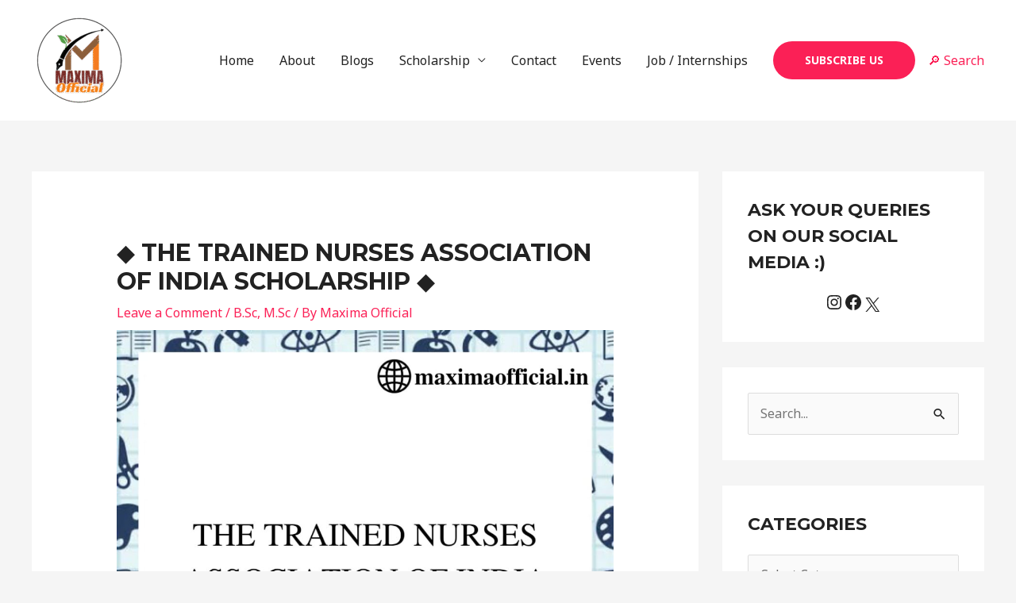

--- FILE ---
content_type: text/html; charset=utf-8
request_url: https://www.google.com/recaptcha/api2/aframe
body_size: 267
content:
<!DOCTYPE HTML><html><head><meta http-equiv="content-type" content="text/html; charset=UTF-8"></head><body><script nonce="W-wUSLWc9r-USqWaNDUCfA">/** Anti-fraud and anti-abuse applications only. See google.com/recaptcha */ try{var clients={'sodar':'https://pagead2.googlesyndication.com/pagead/sodar?'};window.addEventListener("message",function(a){try{if(a.source===window.parent){var b=JSON.parse(a.data);var c=clients[b['id']];if(c){var d=document.createElement('img');d.src=c+b['params']+'&rc='+(localStorage.getItem("rc::a")?sessionStorage.getItem("rc::b"):"");window.document.body.appendChild(d);sessionStorage.setItem("rc::e",parseInt(sessionStorage.getItem("rc::e")||0)+1);localStorage.setItem("rc::h",'1768883155149');}}}catch(b){}});window.parent.postMessage("_grecaptcha_ready", "*");}catch(b){}</script></body></html>

--- FILE ---
content_type: application/javascript; charset=utf-8
request_url: https://fundingchoicesmessages.google.com/f/AGSKWxVol4lKktpsxOeYPnLaGuOO_7zn5thhMGlA_bSY4iQKX3QZpjiSaXmJqPHvMnWSU43o1rddEdftbuwoYE8v6G0BFR9bzFz04BlCUb5qqTojOBcM_PVn5Fi3zdyTTdhlzqvpP1Z-FDUgSki22KxtuFkFkGeYFDEpyq9zkC36ZUQM-pBDvRGhx5iNj8i7/_/eroad.php/468x60ad.-ad-313x232./adhandler./adchain.
body_size: -1290
content:
window['ad5c1069-23e2-4189-98d5-3767b240e4ba'] = true;

--- FILE ---
content_type: application/javascript; charset=utf-8
request_url: https://fundingchoicesmessages.google.com/f/AGSKWxXdhOietFsmCb82g85dgUCkRyB679ZN0xdk5ELTyWe4xTRA2SmTDKKK3gMgCtoz6wAvQ0uDu2ZSMtIFuBXXVJhVYJqvyj9F-mUjv8YrJDQi3m7W5cUIibPuhIN-Mh26FNJsHuoCRQ==?fccs=W251bGwsbnVsbCxudWxsLG51bGwsbnVsbCxudWxsLFsxNzY4ODgzMTU1LDQyODAwMDAwMF0sbnVsbCxudWxsLG51bGwsW251bGwsWzcsNl0sbnVsbCxudWxsLG51bGwsbnVsbCxudWxsLG51bGwsbnVsbCxudWxsLG51bGwsMV0sImh0dHBzOi8vbWF4aW1hb2ZmaWNpYWwuaW4vdGhlLXRyYWluZWQtbnVyc2VzLWFzc29jaWF0aW9uLW9mLWluZGlhLXNjaG9sYXJzaGlwLyIsbnVsbCxbWzgsIk05bGt6VWFaRHNnIl0sWzksImVuLVVTIl0sWzE2LCJbMSwxLDFdIl0sWzE5LCIyIl0sWzE3LCJbMF0iXSxbMjQsIiJdLFsyOSwiZmFsc2UiXV1d
body_size: 120
content:
if (typeof __googlefc.fcKernelManager.run === 'function') {"use strict";this.default_ContributorServingResponseClientJs=this.default_ContributorServingResponseClientJs||{};(function(_){var window=this;
try{
var np=function(a){this.A=_.t(a)};_.u(np,_.J);var op=function(a){this.A=_.t(a)};_.u(op,_.J);op.prototype.getWhitelistStatus=function(){return _.F(this,2)};var pp=function(a){this.A=_.t(a)};_.u(pp,_.J);var qp=_.Zc(pp),rp=function(a,b,c){this.B=a;this.j=_.A(b,np,1);this.l=_.A(b,_.Nk,3);this.F=_.A(b,op,4);a=this.B.location.hostname;this.D=_.Dg(this.j,2)&&_.O(this.j,2)!==""?_.O(this.j,2):a;a=new _.Og(_.Ok(this.l));this.C=new _.bh(_.q.document,this.D,a);this.console=null;this.o=new _.jp(this.B,c,a)};
rp.prototype.run=function(){if(_.O(this.j,3)){var a=this.C,b=_.O(this.j,3),c=_.dh(a),d=new _.Ug;b=_.fg(d,1,b);c=_.C(c,1,b);_.hh(a,c)}else _.eh(this.C,"FCNEC");_.lp(this.o,_.A(this.l,_.Ae,1),this.l.getDefaultConsentRevocationText(),this.l.getDefaultConsentRevocationCloseText(),this.l.getDefaultConsentRevocationAttestationText(),this.D);_.mp(this.o,_.F(this.F,1),this.F.getWhitelistStatus());var e;a=(e=this.B.googlefc)==null?void 0:e.__executeManualDeployment;a!==void 0&&typeof a==="function"&&_.Qo(this.o.G,
"manualDeploymentApi")};var sp=function(){};sp.prototype.run=function(a,b,c){var d;return _.v(function(e){d=qp(b);(new rp(a,d,c)).run();return e.return({})})};_.Rk(7,new sp);
}catch(e){_._DumpException(e)}
}).call(this,this.default_ContributorServingResponseClientJs);
// Google Inc.

//# sourceURL=/_/mss/boq-content-ads-contributor/_/js/k=boq-content-ads-contributor.ContributorServingResponseClientJs.en_US.M9lkzUaZDsg.es5.O/d=1/exm=ad_blocking_detection_executable,kernel_loader,loader_js_executable/ed=1/rs=AJlcJMzanTQvnnVdXXtZinnKRQ21NfsPog/m=cookie_refresh_executable
__googlefc.fcKernelManager.run('\x5b\x5b\x5b7,\x22\x5b\x5bnull,\\\x22maximaofficial.in\\\x22,\\\x22AKsRol_uXzHjz4snq-TMNy10Df3an9q7DolJC8FNSEGdwLnEN-r968M17lNHdl2PQkSDGUQEzLyIe4wGI8T1zZ_lQBGxyrRJURedmQZEcomCnPDbOyfB2FUZdobKzYU-DxcgJkujwKwNp-XUM_ihbx2cdRuJVZMpDg\\\\u003d\\\\u003d\\\x22\x5d,null,\x5b\x5bnull,null,null,\\\x22https:\/\/fundingchoicesmessages.google.com\/f\/AGSKWxUnIDU8VKwjqU4ujZ-ZOE1dk9JA6xqaTeBhMEpprjSBH2BVNd0Awgkmq8B2R2l2H-TD2aGlqmRQEyDmeMVFREhPNFBxPd67hmvelXvVaH_qewSdA38-rc3bVypMZ6ii38gGPyHocA\\\\u003d\\\\u003d\\\x22\x5d,null,null,\x5bnull,null,null,\\\x22https:\/\/fundingchoicesmessages.google.com\/el\/AGSKWxWK0YgznCavALyHm06DxnjgsT_NLTWGudp0U-fDeZYU0yghxaJupmQ3AQX5PwoF2QESFssgG4zEzlP0Dl48v25mH1U94l36MEZ4fMtnt_o8EEORZ0j1PRwtj3AhV_mR77W1JX1YLg\\\\u003d\\\\u003d\\\x22\x5d,null,\x5bnull,\x5b7,6\x5d,null,null,null,null,null,null,null,null,null,1\x5d\x5d,\x5b3,1\x5d\x5d\x22\x5d\x5d,\x5bnull,null,null,\x22https:\/\/fundingchoicesmessages.google.com\/f\/AGSKWxWpjeQ7EclRNIvOE29jh0-HVr35vMr83IGOSIrIvUgRi0qy_fFrvh-33wJ16Zg31S3ETKvb4pdgyHo0xQvFR6wPnfwRq9ZfgWfICZQ8Yq_TkFlJTYuIOcERThBf0oJKNLIpD4USSw\\u003d\\u003d\x22\x5d\x5d');}